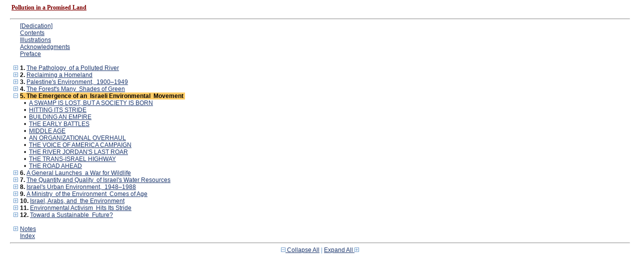

--- FILE ---
content_type: text/html;charset=UTF-8
request_url: https://publishing.cdlib.org/ucpressebooks/view?docId=kt6199q5jt&doc.view=toc&chunk.id=ch05&toc.depth=1&toc.id=ch05&brand=eschol
body_size: 16528
content:

<!DOCTYPE html
  PUBLIC "-//W3C//DTD XHTML 1.0 Transitional//EN" "http://www.w3.org/TR/xhtml1/DTD/xhtml1-transitional.dtd">
<html xmlns="http://www.w3.org/1999/xhtml" xml:lang="en" lang="en"><head><meta http-equiv="Content-Type" content="text/html; charset=UTF-8; charset=UTF-8" /><title>Pollution in a Promised Land</title><link href="css/eschol/escholarship-combined.css" rel="stylesheet" type="text/css" /></head><body><div class="toc"><table xmlns:xtf="http://cdlib.org/xtf"><tr><td height="25"><b><a class="booktitle" href="https://publishing.cdlib.org/ucpressebooks/view?docId=kt6199q5jt;brand=eschol" target="_top">Pollution in a Promised Land</a></b></td></tr></table><hr xmlns:xtf="http://cdlib.org/xtf" /><table xmlns:xtf="http://cdlib.org/xtf" border="0" cellpadding="0" cellspacing="0" width="820"><tr><td width="1"> </td><td width="15"> </td><td align="left" valign="top" width="700"><a href="https://publishing.cdlib.org/ucpressebooks/view?docId=kt6199q5jt&amp;chunk.id=fm01&amp;toc.depth=1&amp;toc.id=&amp;brand=eschol" target="_top">[Dedication]</a></td></tr></table><table xmlns:xtf="http://cdlib.org/xtf" border="0" cellpadding="0" cellspacing="0" width="820"><tr><td width="1"> </td><td width="15"> </td><td align="left" valign="top" width="700"><a href="https://publishing.cdlib.org/ucpressebooks/view?docId=kt6199q5jt&amp;chunk.id=fm02&amp;toc.depth=1&amp;toc.id=&amp;brand=eschol" target="_top">Contents</a></td></tr></table><table xmlns:xtf="http://cdlib.org/xtf" border="0" cellpadding="0" cellspacing="0" width="820"><tr><td width="1"> </td><td width="15"> </td><td align="left" valign="top" width="700"><a href="https://publishing.cdlib.org/ucpressebooks/view?docId=kt6199q5jt&amp;chunk.id=fm03&amp;toc.depth=1&amp;toc.id=&amp;brand=eschol" target="_top">Illustrations</a></td></tr></table><table xmlns:xtf="http://cdlib.org/xtf" border="0" cellpadding="0" cellspacing="0" width="820"><tr><td width="1"> </td><td width="15"> </td><td align="left" valign="top" width="700"><a href="https://publishing.cdlib.org/ucpressebooks/view?docId=kt6199q5jt&amp;chunk.id=fm04&amp;toc.depth=1&amp;toc.id=&amp;brand=eschol" target="_top">Acknowledgments</a></td></tr></table><table xmlns:xtf="http://cdlib.org/xtf" border="0" cellpadding="0" cellspacing="0" width="820"><tr><td width="1"> </td><td width="15"> </td><td align="left" valign="top" width="700"><a href="https://publishing.cdlib.org/ucpressebooks/view?docId=kt6199q5jt&amp;chunk.id=fm05&amp;toc.depth=1&amp;toc.id=&amp;brand=eschol" target="_top">Preface</a></td></tr></table><br xmlns:xtf="http://cdlib.org/xtf" /><table xmlns:xtf="http://cdlib.org/xtf" border="0" cellpadding="0" cellspacing="0" width="820"><tr><td width="1"> </td><td width="15" align="center"><a href="https://publishing.cdlib.org/ucpressebooks/view?docId=kt6199q5jt&amp;chunk.id=ch05&amp;toc.id=ch01&amp;brand=eschol" target="_top"><img src="https://publishing.cdlib.org/ucpressebooks/icons/eschol/i_expand.gif" border="0" alt="expand section" /></a></td><td align="left" valign="top" width="700"><b>1. </b><a href="https://publishing.cdlib.org/ucpressebooks/view?docId=kt6199q5jt&amp;chunk.id=ch01&amp;toc.depth=1&amp;toc.id=ch01&amp;brand=eschol" target="_top">The Pathology 
of a Polluted River</a></td></tr></table><table xmlns:xtf="http://cdlib.org/xtf" border="0" cellpadding="0" cellspacing="0" width="820"><tr><td width="1"> </td><td width="15" align="center"><a href="https://publishing.cdlib.org/ucpressebooks/view?docId=kt6199q5jt&amp;chunk.id=ch05&amp;toc.id=ch02&amp;brand=eschol" target="_top"><img src="https://publishing.cdlib.org/ucpressebooks/icons/eschol/i_expand.gif" border="0" alt="expand section" /></a></td><td align="left" valign="top" width="700"><b>2. </b><a href="https://publishing.cdlib.org/ucpressebooks/view?docId=kt6199q5jt&amp;chunk.id=ch02&amp;toc.depth=1&amp;toc.id=ch02&amp;brand=eschol" target="_top">Reclaiming a Homeland</a></td></tr></table><table xmlns:xtf="http://cdlib.org/xtf" border="0" cellpadding="0" cellspacing="0" width="820"><tr><td width="1"> </td><td width="15" align="center"><a href="https://publishing.cdlib.org/ucpressebooks/view?docId=kt6199q5jt&amp;chunk.id=ch05&amp;toc.id=ch03&amp;brand=eschol" target="_top"><img src="https://publishing.cdlib.org/ucpressebooks/icons/eschol/i_expand.gif" border="0" alt="expand section" /></a></td><td align="left" valign="top" width="700"><b>3. </b><a href="https://publishing.cdlib.org/ucpressebooks/view?docId=kt6199q5jt&amp;chunk.id=ch03&amp;toc.depth=1&amp;toc.id=ch03&amp;brand=eschol" target="_top">Palestine's Environment, 
1900–1949</a></td></tr></table><table xmlns:xtf="http://cdlib.org/xtf" border="0" cellpadding="0" cellspacing="0" width="820"><tr><td width="1"> </td><td width="15" align="center"><a href="https://publishing.cdlib.org/ucpressebooks/view?docId=kt6199q5jt&amp;chunk.id=ch05&amp;toc.id=ch04&amp;brand=eschol" target="_top"><img src="https://publishing.cdlib.org/ucpressebooks/icons/eschol/i_expand.gif" border="0" alt="expand section" /></a></td><td align="left" valign="top" width="700"><b>4. </b><a href="https://publishing.cdlib.org/ucpressebooks/view?docId=kt6199q5jt&amp;chunk.id=ch04&amp;toc.depth=1&amp;toc.id=ch04&amp;brand=eschol" target="_top">The Forest's Many 
Shades of Green</a></td></tr></table><table xmlns:xtf="http://cdlib.org/xtf" border="0" cellpadding="0" cellspacing="0" width="820"><tr><td width="1"> </td><td width="15" align="center"><a href="https://publishing.cdlib.org/ucpressebooks/view?docId=kt6199q5jt&amp;chunk.id=ch05&amp;toc.id=&amp;brand=eschol" target="_top"><img src="https://publishing.cdlib.org/ucpressebooks/icons/eschol/i_colpse.gif" border="0" alt="collapse section" /></a></td><td align="left" valign="top" width="700"><a name="X"></a><span class="toc-hi"><b>5. </b><b>The Emergence of an 
Israeli Environmental 
Movement </b></span></td></tr></table><table xmlns:xtf="http://cdlib.org/xtf" border="0" cellpadding="0" cellspacing="0" width="820"><tr><td width="20"> </td><td width="15" align="center">•</td><td align="left" valign="top" width="700"><a href="https://publishing.cdlib.org/ucpressebooks/view?docId=kt6199q5jt&amp;chunk.id=ss1.40&amp;toc.depth=1&amp;toc.id=ch05&amp;brand=eschol" target="_top">A SWAMP IS LOST, BUT A SOCIETY IS BORN</a></td></tr></table><table xmlns:xtf="http://cdlib.org/xtf" border="0" cellpadding="0" cellspacing="0" width="820"><tr><td width="20"> </td><td width="15" align="center">•</td><td align="left" valign="top" width="700"><a href="https://publishing.cdlib.org/ucpressebooks/view?docId=kt6199q5jt&amp;chunk.id=ss1.41&amp;toc.depth=1&amp;toc.id=ch05&amp;brand=eschol" target="_top">HITTING ITS STRIDE</a></td></tr></table><table xmlns:xtf="http://cdlib.org/xtf" border="0" cellpadding="0" cellspacing="0" width="820"><tr><td width="20"> </td><td width="15" align="center">•</td><td align="left" valign="top" width="700"><a href="https://publishing.cdlib.org/ucpressebooks/view?docId=kt6199q5jt&amp;chunk.id=ss1.42&amp;toc.depth=1&amp;toc.id=ch05&amp;brand=eschol" target="_top">BUILDING AN EMPIRE</a></td></tr></table><table xmlns:xtf="http://cdlib.org/xtf" border="0" cellpadding="0" cellspacing="0" width="820"><tr><td width="20"> </td><td width="15" align="center">•</td><td align="left" valign="top" width="700"><a href="https://publishing.cdlib.org/ucpressebooks/view?docId=kt6199q5jt&amp;chunk.id=ss1.43&amp;toc.depth=1&amp;toc.id=ch05&amp;brand=eschol" target="_top">THE EARLY BATTLES</a></td></tr></table><table xmlns:xtf="http://cdlib.org/xtf" border="0" cellpadding="0" cellspacing="0" width="820"><tr><td width="20"> </td><td width="15" align="center">•</td><td align="left" valign="top" width="700"><a href="https://publishing.cdlib.org/ucpressebooks/view?docId=kt6199q5jt&amp;chunk.id=ss1.44&amp;toc.depth=1&amp;toc.id=ch05&amp;brand=eschol" target="_top">MIDDLE AGE</a></td></tr></table><table xmlns:xtf="http://cdlib.org/xtf" border="0" cellpadding="0" cellspacing="0" width="820"><tr><td width="20"> </td><td width="15" align="center">•</td><td align="left" valign="top" width="700"><a href="https://publishing.cdlib.org/ucpressebooks/view?docId=kt6199q5jt&amp;chunk.id=ss1.45&amp;toc.depth=1&amp;toc.id=ch05&amp;brand=eschol" target="_top">AN ORGANIZATIONAL OVERHAUL</a></td></tr></table><table xmlns:xtf="http://cdlib.org/xtf" border="0" cellpadding="0" cellspacing="0" width="820"><tr><td width="20"> </td><td width="15" align="center">•</td><td align="left" valign="top" width="700"><a href="https://publishing.cdlib.org/ucpressebooks/view?docId=kt6199q5jt&amp;chunk.id=ss1.46&amp;toc.depth=1&amp;toc.id=ch05&amp;brand=eschol" target="_top">THE VOICE OF AMERICA CAMPAIGN</a></td></tr></table><table xmlns:xtf="http://cdlib.org/xtf" border="0" cellpadding="0" cellspacing="0" width="820"><tr><td width="20"> </td><td width="15" align="center">•</td><td align="left" valign="top" width="700"><a href="https://publishing.cdlib.org/ucpressebooks/view?docId=kt6199q5jt&amp;chunk.id=ss1.47&amp;toc.depth=1&amp;toc.id=ch05&amp;brand=eschol" target="_top">THE RIVER JORDAN'S LAST ROAR</a></td></tr></table><table xmlns:xtf="http://cdlib.org/xtf" border="0" cellpadding="0" cellspacing="0" width="820"><tr><td width="20"> </td><td width="15" align="center">•</td><td align="left" valign="top" width="700"><a href="https://publishing.cdlib.org/ucpressebooks/view?docId=kt6199q5jt&amp;chunk.id=ss1.48&amp;toc.depth=1&amp;toc.id=ch05&amp;brand=eschol" target="_top">THE TRANS-ISRAEL HIGHWAY</a></td></tr></table><table xmlns:xtf="http://cdlib.org/xtf" border="0" cellpadding="0" cellspacing="0" width="820"><tr><td width="20"> </td><td width="15" align="center">•</td><td align="left" valign="top" width="700"><a href="https://publishing.cdlib.org/ucpressebooks/view?docId=kt6199q5jt&amp;chunk.id=ss1.49&amp;toc.depth=1&amp;toc.id=ch05&amp;brand=eschol" target="_top">THE ROAD AHEAD</a></td></tr></table><table xmlns:xtf="http://cdlib.org/xtf" border="0" cellpadding="0" cellspacing="0" width="820"><tr><td width="1"> </td><td width="15" align="center"><a href="https://publishing.cdlib.org/ucpressebooks/view?docId=kt6199q5jt&amp;chunk.id=ch05&amp;toc.id=ch06&amp;brand=eschol" target="_top"><img src="https://publishing.cdlib.org/ucpressebooks/icons/eschol/i_expand.gif" border="0" alt="expand section" /></a></td><td align="left" valign="top" width="700"><b>6. </b><a href="https://publishing.cdlib.org/ucpressebooks/view?docId=kt6199q5jt&amp;chunk.id=ch06&amp;toc.depth=1&amp;toc.id=ch06&amp;brand=eschol" target="_top">A General Launches 
a War for Wildlife</a></td></tr></table><table xmlns:xtf="http://cdlib.org/xtf" border="0" cellpadding="0" cellspacing="0" width="820"><tr><td width="1"> </td><td width="15" align="center"><a href="https://publishing.cdlib.org/ucpressebooks/view?docId=kt6199q5jt&amp;chunk.id=ch05&amp;toc.id=ch07&amp;brand=eschol" target="_top"><img src="https://publishing.cdlib.org/ucpressebooks/icons/eschol/i_expand.gif" border="0" alt="expand section" /></a></td><td align="left" valign="top" width="700"><b>7. </b><a href="https://publishing.cdlib.org/ucpressebooks/view?docId=kt6199q5jt&amp;chunk.id=ch07&amp;toc.depth=1&amp;toc.id=ch07&amp;brand=eschol" target="_top">The Quantity and Quality 
of Israel's Water Resources</a></td></tr></table><table xmlns:xtf="http://cdlib.org/xtf" border="0" cellpadding="0" cellspacing="0" width="820"><tr><td width="1"> </td><td width="15" align="center"><a href="https://publishing.cdlib.org/ucpressebooks/view?docId=kt6199q5jt&amp;chunk.id=ch05&amp;toc.id=ch08&amp;brand=eschol" target="_top"><img src="https://publishing.cdlib.org/ucpressebooks/icons/eschol/i_expand.gif" border="0" alt="expand section" /></a></td><td align="left" valign="top" width="700"><b>8. </b><a href="https://publishing.cdlib.org/ucpressebooks/view?docId=kt6199q5jt&amp;chunk.id=ch08&amp;toc.depth=1&amp;toc.id=ch08&amp;brand=eschol" target="_top">Israel's Urban Environment, 
1948–1988</a></td></tr></table><table xmlns:xtf="http://cdlib.org/xtf" border="0" cellpadding="0" cellspacing="0" width="820"><tr><td width="1"> </td><td width="15" align="center"><a href="https://publishing.cdlib.org/ucpressebooks/view?docId=kt6199q5jt&amp;chunk.id=ch05&amp;toc.id=ch09&amp;brand=eschol" target="_top"><img src="https://publishing.cdlib.org/ucpressebooks/icons/eschol/i_expand.gif" border="0" alt="expand section" /></a></td><td align="left" valign="top" width="700"><b>9. </b><a href="https://publishing.cdlib.org/ucpressebooks/view?docId=kt6199q5jt&amp;chunk.id=ch09&amp;toc.depth=1&amp;toc.id=ch09&amp;brand=eschol" target="_top">A Ministry 
of the Environment 
Comes of Age</a></td></tr></table><table xmlns:xtf="http://cdlib.org/xtf" border="0" cellpadding="0" cellspacing="0" width="820"><tr><td width="1"> </td><td width="15" align="center"><a href="https://publishing.cdlib.org/ucpressebooks/view?docId=kt6199q5jt&amp;chunk.id=ch05&amp;toc.id=ch10&amp;brand=eschol" target="_top"><img src="https://publishing.cdlib.org/ucpressebooks/icons/eschol/i_expand.gif" border="0" alt="expand section" /></a></td><td align="left" valign="top" width="700"><b>10. </b><a href="https://publishing.cdlib.org/ucpressebooks/view?docId=kt6199q5jt&amp;chunk.id=ch10&amp;toc.depth=1&amp;toc.id=ch10&amp;brand=eschol" target="_top">Israel, Arabs, and 
the Environment</a></td></tr></table><table xmlns:xtf="http://cdlib.org/xtf" border="0" cellpadding="0" cellspacing="0" width="820"><tr><td width="1"> </td><td width="15" align="center"><a href="https://publishing.cdlib.org/ucpressebooks/view?docId=kt6199q5jt&amp;chunk.id=ch05&amp;toc.id=ch11&amp;brand=eschol" target="_top"><img src="https://publishing.cdlib.org/ucpressebooks/icons/eschol/i_expand.gif" border="0" alt="expand section" /></a></td><td align="left" valign="top" width="700"><b>11. </b><a href="https://publishing.cdlib.org/ucpressebooks/view?docId=kt6199q5jt&amp;chunk.id=ch11&amp;toc.depth=1&amp;toc.id=ch11&amp;brand=eschol" target="_top">Environmental Activism 
Hits Its Stride</a></td></tr></table><table xmlns:xtf="http://cdlib.org/xtf" border="0" cellpadding="0" cellspacing="0" width="820"><tr><td width="1"> </td><td width="15" align="center"><a href="https://publishing.cdlib.org/ucpressebooks/view?docId=kt6199q5jt&amp;chunk.id=ch05&amp;toc.id=ch12&amp;brand=eschol" target="_top"><img src="https://publishing.cdlib.org/ucpressebooks/icons/eschol/i_expand.gif" border="0" alt="expand section" /></a></td><td align="left" valign="top" width="700"><b>12. </b><a href="https://publishing.cdlib.org/ucpressebooks/view?docId=kt6199q5jt&amp;chunk.id=ch12&amp;toc.depth=1&amp;toc.id=ch12&amp;brand=eschol" target="_top">Toward a Sustainable 
Future?</a></td></tr></table><br xmlns:xtf="http://cdlib.org/xtf" /><table xmlns:xtf="http://cdlib.org/xtf" border="0" cellpadding="0" cellspacing="0" width="820"><tr><td width="1"> </td><td width="15" align="center"><a href="https://publishing.cdlib.org/ucpressebooks/view?docId=kt6199q5jt&amp;chunk.id=ch05&amp;toc.id=bm01&amp;brand=eschol" target="_top"><img src="https://publishing.cdlib.org/ucpressebooks/icons/eschol/i_expand.gif" border="0" alt="expand section" /></a></td><td align="left" valign="top" width="700"><a href="https://publishing.cdlib.org/ucpressebooks/view?docId=kt6199q5jt&amp;chunk.id=bm01&amp;toc.depth=1&amp;toc.id=bm01&amp;brand=eschol" target="_top">Notes</a></td></tr></table><table xmlns:xtf="http://cdlib.org/xtf" border="0" cellpadding="0" cellspacing="0" width="820"><tr><td width="1"> </td><td width="15"> </td><td align="left" valign="top" width="700"><a href="https://publishing.cdlib.org/ucpressebooks/view?docId=kt6199q5jt&amp;chunk.id=bm02&amp;toc.depth=1&amp;toc.id=&amp;brand=eschol" target="_top">Index</a></td></tr></table><hr xmlns:xtf="http://cdlib.org/xtf" /><div xmlns:xtf="http://cdlib.org/xtf" align="center"><span class="expand-collapse"><a class="expand-collapse" href="https://publishing.cdlib.org/ucpressebooks/view?docId=kt6199q5jt&amp;chunk.id=ch05&amp;toc.depth=1&amp;brand=eschol" target="_top"><img src="https://publishing.cdlib.org/ucpressebooks/icons/eschol/i_colpse.gif" border="0" alt="collapse section" /> Collapse All</a> | <a class="expand-collapse" href="https://publishing.cdlib.org/ucpressebooks/view?docId=kt6199q5jt&amp;chunk.id=ch05&amp;toc.depth=100&amp;brand=eschol" target="_top">Expand All <img src="https://publishing.cdlib.org/ucpressebooks/icons/eschol/i_expand.gif" border="0" alt="expand section" /></a></span></div></div></body></html>